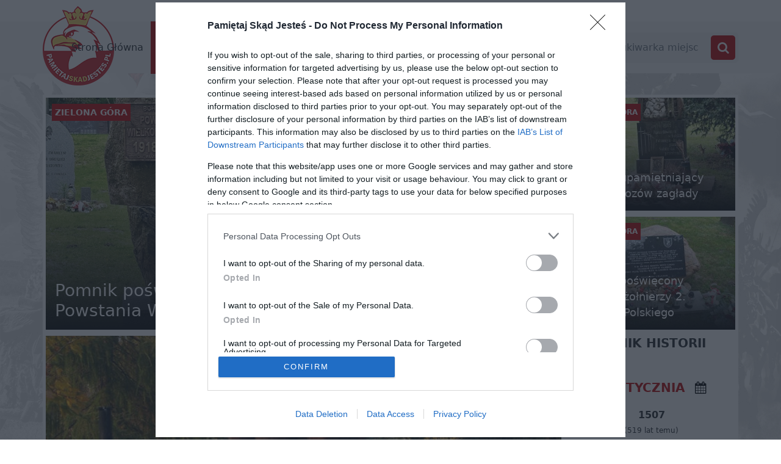

--- FILE ---
content_type: text/html; charset=utf-8
request_url: https://pamietajskadjestes.pl/miejsca-pamieci/polska/swietokrzyskie/starachowice/pomnik-partyzantow
body_size: 23057
content:
<!doctype html><html lang="pl-PL"><head><meta property="og:title" content="Pomnik partyzantów w Starachowicach w województwie świętokrzyskim - Miejsca pamięci narodowej w Starachowicach"><meta property="og:image" content="https://pamietajskadjestes.pl/uploads/places/swietokrzyskie/starachowice/pomnik-partyzantow-1643647637/photo-1-1643647645.jpg"><meta property="og:site_name" content="Pamiętaj Skąd Jesteś"><meta property="og:image:type" content="image/jpeg"><meta property="og:description" content="Pomnik partyzantów w Starachowicach. Miejsca pamięci narodowej w Starachowicach w województwie świętokrzyskim."><meta property="og:url" content="https://pamietajskadjestes.pl/miejsca-pamieci/polska/swietokrzyskie/starachowice/pomnik-partyzantow"><meta property="og:locale" content="pl_PL"><meta property="og:type" content="website"><link rel="canonical" href="https://pamietajskadjestes.pl/miejsca-pamieci/polska/swietokrzyskie/starachowice/pomnik-partyzantow"><meta name="description" content="Pomnik partyzantów w Starachowicach. Miejsca pamięci narodowej w Starachowicach w województwie świętokrzyskim."><meta name="author" content="Pamiętaj Skąd Jesteś"><meta http-equiv="Content-Type" content="text/html; charset=UTF-8"><meta http-equiv="X-UA-Compatible" content="IE=edge"><meta name="format-detection" content="telephone=no"><meta name="viewport" content="width=device-width,initial-scale=1,minimum-scale=1,maximum-scale=1,user-scalable=yes"><link rel="manifest" href="/manifest.json"><meta name="theme-color" content="#ff0000"><meta name="google-site-verification" content="4Rp66K_yfbkCyQ7p2ydhfrf6vHh7jJRtlko_6sjjo0Y"><link rel="icon" type="image/png" href="/images/logo.png"><link href="/css/font-awesome.min.css" rel="stylesheet"><script src="/js/leaflet.min.js?v=1.9.4"></script><link href="/production/desktop/4.17.0/app.bundle.css.gz" rel="stylesheet"><script type="text/javascript" src="/production/desktop/4.17.0/app.bundle.js.gz"></script><script async src="https://pagead2.googlesyndication.com/pagead/js/adsbygoogle.js?client=ca-pub-2850599147650563" crossorigin="anonymous"></script><title>Pomnik partyzantów w Starachowicach w województwie świętokrzyskim - Miejsca pamięci narodowej w Starachowicach | PamietajSkadJestes.pl</title></head><body class="places-single"><div class="page-background"></div><div class="page-background-strip"></div><div class="navbar-area"><div class="main-responsive-nav"><div class="container"><div class="main-responsive-menu"><div class="logo"><a href="/"><img src="/images/logo.png" alt="Pomnik partyzantów w Starachowicach w województwie świętokrzyskim - Miejsca pamięci narodowej w Starachowicach"></a></div></div></div></div><div class="main-navbar"><div class="container"><nav class="navbar navbar-expand-md navbar-light"><a class="navbar-brand" href="/"><img src="/images/logo.png" alt="Pomnik partyzantów w Starachowicach w województwie świętokrzyskim - Miejsca pamięci narodowej w Starachowicach"></a><div class="collapse navbar-collapse mean-menu" id="navbarSupportedContent"><ul class="navbar-nav"><li class="nav-item"><a href="/" title="PamietajSkadJestes - Miejsca pamięci" class="nav-link">Strona Główna</a></li><li class="nav-item"><a href="/miejsca-pamieci" class="nav-link active">Miejsca pamięci</a></li><li class="nav-item"><a href="/artykuly" title="Artykuły - Miejsca pamięci" class="nav-link">Artykuły</a></li><li class="nav-item"><a href="/kadr-historii" title="Kadr Historii" class="nav-link">Kadr Historii</a></li><li class="nav-item"><a href="/quizy" title="Quizy - Miejsca pamięci" class="nav-link">Quizy</a></li><li class="nav-item"><a href="/muzyka" title="Muzyka - Miejsca pamięci" class="nav-link">Muzyka</a></li><li class="nav-item"><a href="/ksiazki" title="Książki - Miejsca pamięci" class="nav-link">Książki</a></li><li class="nav-item"><a href="/kontakt" title="Kontakt - Miejsca pamięci" class="nav-link">Kontakt</a></li></ul><div class="others-options d-flex align-items-center"><div class="option-item"><form action="/wyszukiwarka" class="search-box"><input type="text" name="query" class="form-control" placeholder="Wyszukiwarka miejsc"> <button type="submit"><i class="fa fa-search"></i></button></form></div></div></div></nav></div></div><div class="others-option-for-responsive"><div class="container"><div class="dot-menu"><div class="inner"><div class="circle circle-one"></div><div class="circle circle-two"></div><div class="circle circle-three"></div></div></div><div class="container"><div class="option-inner"><div class="others-options d-flex align-items-center"><div class="option-item"><form class="search-box"><input type="text" class="form-control" placeholder="Search for.."> <button type="submit"><i class="fa fa-search"></i></button></form></div></div></div></div></div></div></div><div class="psj-lasted-places"><div class="container"><div class="row clearfix"><div class="psj-item col-xs-12 col-lg-6"><a class="city" href="/miejsca-pamieci/polska/lubuskie/zielona-gora">Zielona Góra</a> <a class="post" href="/miejsca-pamieci/polska/lubuskie/zielona-gora/pomnik-poswiecony-bohaterom-powstania-wielkopolskiego" title="Pomnik poświęcony bohaterom Powstania Wielkopolskiego - Zielona Góra"><div class="background" style="background-image: url('/uploads/places/lubuskie/zielona-gora/pomnik-poswiecony-bohaterom-powstania-wielkopolskiego-1606488689/photo-1-1769179984.jpg');"></div><div class="gradient"></div><h3 class="post__title">Pomnik poświęcony bohaterom Powstania Wielkopolskiego</h3></a></div><div class="psj-item col-xs-12 col-md-6 col-lg-3"><a class="city" href="/miejsca-pamieci/polska/malopolskie/zakopane">Zakopane</a> <a class="post" href="/miejsca-pamieci/polska/malopolskie/zakopane/grob-gen-mariana-jozefa-zegoty-januszajtisa" title="Grób gen. Mariana Józefa Żegoty-Januszajtisa - Zakopane"><div class="background" style="background-image: url('/uploads/places/malopolskie/zakopane/grob-gen-mariana-jozefa-zegoty-januszajtisa-1769011251/photo-1-1769011279-thumbnail.jpg');"></div><div class="gradient"></div><h3 class="post__title">Grób gen. Mariana Józefa Żegoty-Januszajtisa</h3></a></div><div class="psj-item psj-item--half col-xs-12 col-sm-6 col-lg-3"><a class="city" href="/miejsca-pamieci/polska/lubuskie/zielona-gora">Zielona Góra</a> <a class="post" href="/miejsca-pamieci/polska/lubuskie/zielona-gora/pomnik-upamietniajacy-ofiary-obozow-zaglady" title="Pomnik upamiętniający ofiary obozów zagłady - Zielona Góra"><div class="background" style="background-image: url('/uploads/places/lubuskie/zielona-gora/pomnik-upamietniajacy-ofiary-obozow-zaglady-1768925377/photo-1-1768925399-thumbnail.jpg');"></div><div class="gradient"></div><h3 class="post__title">Pomnik upamiętniający ofiary obozów zagłady</h3></a></div><div class="psj-item psj-item--half col-xs-12 col-sm-6 col-lg-3"><a class="city" href="/miejsca-pamieci/polska/lubuskie/zielona-gora">Zielona Góra</a> <a class="post" href="/miejsca-pamieci/polska/lubuskie/zielona-gora/pomnik-poswiecony-pamieci-zolnierzy-2-korpusu-polskiego" title="Pomnik poświęcony pamięci żołnierzy 2. Korpusu Polskiego - Zielona Góra"><div class="background" style="background-image: url('/uploads/places/lubuskie/zielona-gora/pomnik-poswiecony-pamieci-zolnierzy-2-korpusu-polskiego-1768828995/photo-1-1768829101-thumbnail.jpg');"></div><div class="gradient"></div><h3 class="post__title">Pomnik poświęcony pamięci żołnierzy 2. Korpusu Polskiego</h3></a></div></div></div></div><div class="container pb25"><div class="row"><div class="col-lg-9"><div class="singlePlace"><div class="singlePlace__background" style="background-image: url('/uploads/places/swietokrzyskie/starachowice/pomnik-partyzantow-1643647637/photo-1-1643647645.jpg')"></div><h1 class="singlePlace__title"><span>Pomnik partyzantów - Starachowice</span></h1><div class="singlePlace__gallery"><a target="_blank" href="/uploads/places/swietokrzyskie/starachowice/pomnik-partyzantow-1643647637/photo-1-1643647645.jpg" title="Pomnik partyzantów - Starachowice"><img src="/uploads/places/swietokrzyskie/starachowice/pomnik-partyzantow-1643647637/photo-1-1643647645-thumbnail.jpg" alt="Pomnik partyzantów - Starachowice"></a></div><div class="alert alert-secondary text-center">Masz zdjęcia z tego miejsca? &nbsp; &nbsp; <a class="btn btn-sm btn-danger" href="/formularz-miejsca#send-form">Wyślij je do nas</a></div><div class="row singlePlace__details"><div class="col-sm-7 text pt40"><table><tbody><tr><td><h6 class="mr10">Szczegółowe dane:</h6></td><td></td></tr><tr><td class="text-right"><span class="title">Kraj:</span></td><td><a href="/miejsca-pamieci">Polska</a></td></tr><tr><td><span class="title">Województwo:</span></td><td><a href="/miejsca-pamieci/polska/swietokrzyskie">Świętokrzyskie</a></td></tr><tr><td><span class="title">Miejscowość:</span></td><td><a href="/miejsca-pamieci/polska/swietokrzyskie/starachowice">Starachowice</a></td></tr><tr><td><span class="title">Lokalizacja:</span></td><td><a href="https://maps.google.com/maps?q=51.055984,21.075722" target="_blank" id="city-adress">ul. Partyzantów 1A</a></td></tr></tbody></table></div><div class="col-sm-5"><div class="text-center"><div id="map" style="height: 240px"></div><div class="text-center"><a class="btn btn-danger btn-sm mt-3" href="geo:51.055984,21.075722?q=51.055984,21.075722">Otwórz na mapie</a></div><script>const placeLocation = [51.055984,21.075722];
                    const map = L.map('map').setView(placeLocation, 18);
                    const placeType = (name) => {
                        const keywords = ['grób', 'mogiła', 'cmentarz', 'kwatera', 'grobowiec', 'kwatera'];

                        if (keywords.some(keyword => name.toLowerCase().includes(keyword))) {
                            return '/images/map-marker-grave-v1.png';
                        }

                        return '/images/map-marker-monument-v1.png';
                    };
                    const placeIcon = L.icon({
                        iconUrl: placeType('Pomnik partyzantów'),
                        iconSize: [30, 43],
                        iconAnchor: [20, 40],
                        popupAnchor: [0, -40]
                    });

                    L.tileLayer('https://{s}.tile.openstreetmap.org/{z}/{x}/{y}.png', {
                        attribution: 'Map data &copy; <a href="https://www.openstreetmap.org/copyright">OpenStreetMap</a> contributors'
                    }).addTo(map);

                    L.marker(placeLocation, { icon: placeIcon }).addTo(map);</script></div></div></div><div class="singlePlace__tags pl15 pr15">Tagi: <a href="/pomniki/swietokrzyskie">#pomniki woj. Świętokrzyskie</a> <a href="/pomniki/starachowice">#pomniki Starachowice</a></div><div class="mb25"><ins class="adsbygoogle" style="display:block" data-ad-client="ca-pub-2850599147650563" data-ad-slot="2087920604" data-ad-format="auto" data-full-width-responsive="true"></ins><script>(adsbygoogle=window.adsbygoogle||[]).push({})</script></div><div class="pt20"><h4 class="section-title">Inne miejsca w miejscowości: <a class="btn btn-sm btn-danger pull-right" href="/miejsca-pamieci/polska/swietokrzyskie/starachowice">ZOBACZ WIĘCEJ</a></h4><div class="content"><div class="row tilePlacesList"><div class="col-sm-6 col-lg-4"><div class="tileListElements__item" style="height: 300px"><a href="/miejsca-pamieci/polska/swietokrzyskie/starachowice/pomnik-upamietniajacy-zamordowanych-polskich-robotnikow" title="Pomnik upamiętniający zamordowanych polskich robotników - Starachowice"><div class="tileListElements__photo" style="background-image: url('/uploads/places/swietokrzyskie/starachowice/pomnik-upamietniajacy-zamordowanych-polskich-robotnikow-1684250397/photo-1-1684250425-thumbnail.jpg')"></div><div class="tileListElements__title">Pomnik upamiętniający zamordowanych polskich robotników</div><div class="tileListElements__gradient"></div></a></div></div><div class="col-sm-6 col-lg-4"><div class="tileListElements__item" style="height: 300px"><a href="/miejsca-pamieci/polska/swietokrzyskie/starachowice/lawka-ppor-zdzislawa-rachtana-ps-halny" title="Ławka ppor. Zdzisława Rachtana ps. „Halny” - Starachowice"><div class="tileListElements__photo" style="background-image: url('/uploads/places/swietokrzyskie/starachowice/lawka-ppor-zdzislawa-rachtana-ps-halny-1643382084/photo-1-1643382095-thumbnail.jpg')"></div><div class="tileListElements__title">Ławka ppor. Zdzisława Rachtana ps. „Halny”</div><div class="tileListElements__gradient"></div></a></div></div><div class="col-sm-6 col-lg-4"><div class="tileListElements__item" style="height: 300px"><a href="/miejsca-pamieci/polska/swietokrzyskie/starachowice/pomnik-upamietniajacy-bohaterow-miasta" title="Pomnik upamiętniający bohaterów miasta - Starachowice"><div class="tileListElements__photo" style="background-image: url('/uploads/places/swietokrzyskie/starachowice/pomnik-upamietniajacy-bohaterow-miasta-1675786084/photo-1-1675786101-thumbnail.jpg')"></div><div class="tileListElements__title">Pomnik upamiętniający bohaterów miasta</div><div class="tileListElements__gradient"></div></a></div></div></div></div></div></div></div><div class="col-lg-3"><h3 class="section-title-strip"><a href="https://pamietajskadjestes.pl/dziennik-historii-polski/24-stycznia">DZIENNIK HISTORII POLSKI</a></h3><div class="sidebarHistory"><div class="sidebarHistory__title">24 Stycznia <i class="fa fa-calendar ml10"></i></div><div class="sidebarHistory__item"><div class="sidebarHistory__year text-center"><strong>1507</strong> <span>(519 lat temu)</span></div><div class="sidebarHistory__description">Koronowano w Krakowie Zygmunta I Starego na króla Polski.</div></div><div class="sidebarHistory__item"><div class="sidebarHistory__year text-center"><strong>1588</strong> <span>(438 lat temu)</span></div><div class="sidebarHistory__description">Odbyła się bitwa pod Byczyną. Liczące 3700 żołnierzy jazdy i 2700 żołnierzy piechoty wojska polskie pod wodzą hetmana Jana Zamoyskiego pokonały liczącą 6500 żołnierzy armię austriacką.</div></div><div class="sidebarHistory__item"><div class="sidebarHistory__year text-center"><strong>1921</strong> <span>(105 lat temu)</span></div><div class="sidebarHistory__description">Urodził się podporucznik AK, harcmistrz Tadeusz Zawadzki ps. „Zośka”. Uczestnik słynnej „Akcji pod Arsenałem”. Zginął w sierpniu 1943 roku w ataku na strażnicę we wsi Sieczychy koło Wyszkowa.</div></div><div class="sidebarHistory__item"><div class="sidebarHistory__year text-center"><strong>1925</strong> <span>(101 lat temu)</span></div><div class="sidebarHistory__description">Podjęta została uchwałą Rady Ministrów RP o utworzeniu Grobu Nieznanego Żołnierza w Warszawie.</div></div><div class="sidebarHistory__item"><div class="sidebarHistory__year text-center"><strong>1944</strong> <span>(82 lata temu)</span></div><div class="sidebarHistory__description">Komisja sowiecka po ekshumacji 925 spreparowanych ciał ogłosiła, że zbrodni Katyńskiej dokonali Niemcy między wrześniem, a grudniem 1941 roku.</div></div><div class="sidebarHistory__item"><div class="sidebarHistory__year text-center"><strong>1945</strong> <span>(81 lat temu)</span></div><div class="sidebarHistory__description">Armia Czerwona wkroczyła do Bydgoszczy, by zamienić okupację niemiecką na sowiecką.</div></div><div class="sidebarHistory__item"><div class="sidebarHistory__year text-center"><strong>1945</strong> <span>(81 lat temu)</span></div><div class="sidebarHistory__description">Uciekając przed Sowietami Niemcy wysadzili obiekty Wilczego Szańca, głównej kwatery Adolfa Hitlera położonej w okolicach Kętrzyna na Mazurach.</div></div><div class="sidebarHistory__item"><div class="sidebarHistory__year text-center"><strong>1946</strong> <span>(80 lat temu)</span></div><div class="sidebarHistory__description">Połączone oddziały WiN z trenów Łukowa i Radzynia Podlaskiego rozbiły siedzibę Powiatowego Urzędu Bezpieczeństwa Publicznego w Łukowie.</div></div><div class="sidebarHistory__item"><div class="sidebarHistory__year text-center"><strong>1949</strong> <span>(77 lat temu)</span></div><div class="sidebarHistory__description">W Warszawie funkcjonariusze UB aresztowali kpt. Stanisława Leszczyńskiego, w czasie wojny kierownika Referatu Bezpieczeństwa Centralnego Kontrwywiadu Oddziału II Komendy Głównej Armii Krajowej, uczestnika wojny polsko-bolszewickiej i powstania warszawskiego.</div></div><div class="sidebarHistory__item"><div class="sidebarHistory__year text-center"><strong>1966</strong> <span>(60 lat temu)</span></div><div class="sidebarHistory__description">W Londynie zmarła Stanisława Kuszelewska-Rayska ps. „Elżbieta”. Żołnierz Polskiej Organizacji Wojskowej, podporucznik Armii Krajowej, harcerka, pisarka, uczestniczka Powstania Warszawskiego. Matka poległej w powstaniu Ewy Matuszewskiej ps. „Mewa”.</div></div><div class="sidebarHistory__item"><div class="sidebarHistory__year text-center"><strong>2007</strong> <span>(19 lat temu)</span></div><div class="sidebarHistory__description">W wieku 91 lat zmarła aktorka Krystyna Feldman. Była żołnierzem Armii Krajowej, łączniczką która przenosiła nie tylko meldunki, ale również broń. Nękana przez Służbę Bezpieczeństwa w latach osiemdziesiątych. Wielokrotnie przeszukiwano Jej mieszkanie oraz kontrolowano korespondencję.</div></div><div class="sidebarHistory__gradient"></div></div><div class="sidebarHistory__more mb65"><a href="https://pamietajskadjestes.pl/dziennik-historii-polski/24-stycznia">WIĘCEJ HISTORII</a></div><div class="placesQuantity"><img class="placesQuantity__image" src="/images/sidebar-title.png" alt="Miejsca pamięci"><h3 class="section-title-strip">LICZBA MIEJSC PAMIĘCI</h3><div class="placesQuantity__quantity"><a title="Miejsca pamięci narodowej" href="/miejsca-pamieci">3360</a></div></div><div class="pt20"><h3 class="section-title-strip"><a href="/kadr-historii">KADR HISTORII</a></h3><div class="col-sm-12 historyFramesList"><a href="/kadr-historii/niemcy-morduja-polakow-poprzez-rozstrzelanie" class="historyFramesList__item" title="Niemcy mordują Polaków poprzez rozstrzelanie"><div class="historyFramesList__photo" style="background-image: url('/uploads/media/2023/12/niemcy-morduja-polakow-poprzez-rozstrzelanie-1702894783-thumbnail.jpg')"></div><div class="historyFramesList__title">Niemcy mordują Polaków poprzez rozstrzelanie</div></a></div></div><div class="pt20"><h3 class="section-title-strip"><a href="/quizy">QUIZY</a></h3><div class="sidebarQuiz"><a href="/quizy/graj/jozef-haller" class="sidebarQuiz__tile" style="background-image: url('/uploads/quizy/jozef-haller-1620897652.jpg')"><h3 class="sidebarQuiz__titleBackground">Józef Haller</h3></a><a href="/quizy/graj/emilia-plater" class="sidebarQuiz__tile" style="background-image: url('/uploads/quizy/emilia-plater-1643652018.jpg')"><h3 class="sidebarQuiz__titleBackground">Emilia Plater</h3></a><a href="/quizy/graj/roman-dmowski" class="sidebarQuiz__tile" style="background-image: url('/uploads/quizy/roman-dmowski-1637782688.jpg')"><h3 class="sidebarQuiz__titleBackground">Roman Dmowski</h3></a></div></div><div class="pt20"><h3 class="section-title-strip"><a href="/ranking-uzytkownikow">TOP UŻYTKOWNIKÓW</a></h3><div class="sidebarRanking"><div class="sidebarRanking__item"><div class="sidebarRanking__number">1</div><div class="sidebarRanking__description"><a href="/miejsca-pamieci/autor/Mirosław Sławiński">Mirosław Sławiński</a></div></div><div class="sidebarRanking__item"><div class="sidebarRanking__number">2</div><div class="sidebarRanking__description"><a href="/miejsca-pamieci/autor/Dariusz Maruszczak">Dariusz Maruszczak</a></div></div><div class="sidebarRanking__item"><div class="sidebarRanking__number">3</div><div class="sidebarRanking__description"><a href="/miejsca-pamieci/autor/Paweł Gruszczyński">Paweł Gruszczyński</a></div></div><div class="text-center pt15"><a href="/ranking-uzytkownikow">zobacz cały ranking <i class="fa fa-trophy ml10"></i></a></div></div></div><div class="sidebarAds"><ins class="adsbygoogle" style="display:block" data-ad-client="ca-pub-2850599147650563" data-ad-slot="5409762135" data-ad-format="auto" data-full-width-responsive="true"></ins><script>(adsbygoogle=window.adsbygoogle||[]).push({})</script></div></div></div></div><div class="container"><div class="row"><div class="col-sm-9 pb10 pt10 text-center">&copy; 2019 -&nbsp;<script>document.write((new Date).getFullYear())</script>&nbsp; pamietajskadjestes.pl - Wszelkie prawa zastrzeżone</div></div></div><script async src="https://www.googletagmanager.com/gtag/js?id=UA-112479376-1"></script><script>function gtag(){dataLayer.push(arguments)}window.dataLayer=window.dataLayer||[],gtag("js",new Date),gtag("config","UA-112479376-1")</script><script type="text/javascript" async>!function(){var e=window.location.hostname,t=document.createElement("script"),a=document.getElementsByTagName("script")[0],n="https://cmp.inmobi.com".concat("/choice/","4grFqy-bk2D0W","/",e,"/choice.js?tag_version=V3"),i=0;t.async=!0,t.type="text/javascript",t.src=n,a.parentNode.insertBefore(t,a),function(){function e(){var t=i.document,n=!!i.frames[a];if(!n)if(t.body){var o=t.createElement("iframe");o.style.cssText="display:none",o.name=a,t.body.appendChild(o)}else setTimeout(e,5);return!n}for(var t,a="__tcfapiLocator",n=[],i=window;i;){try{if(i.frames[a]){t=i;break}}catch(e){}if(i===window.top)break;i=i.parent}t||(e(),i.__tcfapi=function(){var e,t=arguments;if(!t.length)return n;if("setGdprApplies"===t[0])t.length>3&&2===t[2]&&"boolean"==typeof t[3]&&(e=t[3],"function"==typeof t[2]&&t[2]("set",!0));else if("ping"===t[0]){var a={gdprApplies:e,cmpLoaded:!1,cmpStatus:"stub"};"function"==typeof t[2]&&t[2](a)}else"init"===t[0]&&"object"==typeof t[3]&&(t[3]=Object.assign(t[3],{tag_version:"V3"})),n.push(t)},i.addEventListener("message",function(e){var t="string"==typeof e.data,a={};try{a=t?JSON.parse(e.data):e.data}catch(e){}var n=a.__tcfapiCall;n&&window.__tcfapi(n.command,n.version,function(a,i){var o={__tcfapiReturn:{returnValue:a,success:i,callId:n.callId}};t&&(o=JSON.stringify(o)),e&&e.source&&e.source.postMessage&&e.source.postMessage(o,"*")},n.parameter)},!1))}();var o=function(){var e=arguments;typeof window.__uspapi!==o&&setTimeout(function(){void 0!==window.__uspapi&&window.__uspapi.apply(window.__uspapi,e)},500)};if(void 0===window.__uspapi){window.__uspapi=o;var s=setInterval(function(){i++,window.__uspapi===o&&i<3?console.warn("USP is not accessible"):clearInterval(s)},6e3)}}()</script><style>.qc-cmp2-persistent-link img {
        width: 11px !important;
    }
    .qc-cmp2-persistent-link {
        position: fixed !important;
        bottom: 65px !important;
        left: -35px !important;
        right: auto !important;
        transform: rotate(90deg) translate(-100%,0)!important;
        font-size: 10px !important;
        padding: 5px 15px;
    }</style></body></html>

--- FILE ---
content_type: text/html; charset=utf-8
request_url: https://www.google.com/recaptcha/api2/aframe
body_size: 265
content:
<!DOCTYPE HTML><html><head><meta http-equiv="content-type" content="text/html; charset=UTF-8"></head><body><script nonce="BxTOB22kctopMabba6mbQQ">/** Anti-fraud and anti-abuse applications only. See google.com/recaptcha */ try{var clients={'sodar':'https://pagead2.googlesyndication.com/pagead/sodar?'};window.addEventListener("message",function(a){try{if(a.source===window.parent){var b=JSON.parse(a.data);var c=clients[b['id']];if(c){var d=document.createElement('img');d.src=c+b['params']+'&rc='+(localStorage.getItem("rc::a")?sessionStorage.getItem("rc::b"):"");window.document.body.appendChild(d);sessionStorage.setItem("rc::e",parseInt(sessionStorage.getItem("rc::e")||0)+1);localStorage.setItem("rc::h",'1769212525357');}}}catch(b){}});window.parent.postMessage("_grecaptcha_ready", "*");}catch(b){}</script></body></html>

--- FILE ---
content_type: text/javascript; charset=utf-8
request_url: https://pamietajskadjestes.pl/production/desktop/4.17.0/app.bundle.js.gz
body_size: 3824
content:
var psj;(()=>{var e={200:(e,t,n)=>{n(423);var o=n(175),i=n(556),r=n(475),a=n(430),c=n(7);"serviceWorker"in navigator&&navigator.serviceWorker.register("/sw.js"),window.document.addEventListener("DOMContentLoaded",(function(){o.init(),document.querySelector(".dot-menu").addEventListener("click",(function(){document.querySelector(".main-navbar").style.display="block",document.querySelector("#navbarSupportedContent").classList.add("show"),document.querySelector(".navbar-area").classList.add("open-menu")}))})),e.exports={searchCity:i,selectChange:r,quiz:a,sendPlaceToUs:c}},430:e=>{var t={clickInQuiz:!1,init:function(){var e=this,t=Array.from(window.document.querySelectorAll(".quizGame__answer"));t.length&&t.forEach((function(t){t.addEventListener("click",(function(t){e.selectAnswer(t)}))}))},selectAnswer:function(e){if(!this.clickInQuiz){var t=e.target,n=Number(t.getAttribute("data-answer")),o=window.document.querySelector("#quizButtonContent"),i=o.querySelector("a"),r=0;if(n)t.classList.add("quizGame__answer--correct"),r=1;else{var a=window.document.querySelector('div[data-answer="1"]');t.classList.add("quizGame__answer--incorrect"),a.classList.add("quizGame__answer--correct")}o.classList.remove("visually-hidden"),i.href="".concat(i.href,"&point=").concat(r,"#page-container"),this.clickInQuiz=!0}}};e.exports=t},556:e=>{var t={submit:function(e){e.preventDefault();var t=e.target,n=window.document.querySelector("#searchCityNameInput"),o=t.querySelector(".loading"),i=window.document.querySelector("#response"),r="";i.innerHTML="",o.style.display="block",window.fetch("/api/searchCity?permalink=".concat(n.value)).then((function(e){return e.json()})).then((function(e){0===e.length?r+='<div class="alert alert-secondary">\n                        Wpisanej miejscowości nie ma w naszej bazie, jeżeli możesz nam dosłać zdjęcia miejsc z tego rejonu prosimy o\n                        <a class="btn btn-sm btn-danger" href="/formularz-miejsca">KONTAKT</a>\n                    </div>':r='\n                    <div class="list-group mb15">\n                        '.concat(e.map((function(e){return'<a href="'.concat(e.permalink,'" class="list-group-item">').concat(e.name," (").concat(e.voivodeship.name,")</a>")})).join(""),'\n                    </div>\n                    <div class="alert alert-secondary">\n                        Jeżeli na liście nie ma miasta, którego szukasz, możesz nam pomóc dosyłając zdjęcia miejsc pamięci z tego regionu.\n                        <a class="btn btn-sm btn-danger" href="/formularz-miejsca">WYŚLIJ ZDJĘCIA</a>\n                    </div>'),i.innerHTML=r})).catch((function(e){return new Error(e)})).finally((function(){o.style.display="none"}))}};e.exports=t},475:e=>{e.exports=function(e){window.document.querySelector(e.id).addEventListener("change",(function(e){window.location.href=e.target.value}))}},7:e=>{function t(e,t){(null==t||t>e.length)&&(t=e.length);for(var n=0,o=new Array(t);n<t;n++)o[n]=e[n];return o}var n={count:1,PHOTO_LIMIT:0,alertContainer:null,FORM:null,init:function(){var e=this;this.alertContainer=window.document.querySelector("#uploadDanger"),this.FORM=window.document.querySelector("#place-form"),this.FORM.addEventListener("submit",(function(t){return e.sendForm(t)}))},sendForm:function(e){e.preventDefault();var n,o=function(e){if(Array.isArray(e))return t(e)}(n=window.document.querySelectorAll(".uploadPhoto"))||function(e){if("undefined"!=typeof Symbol&&null!=e[Symbol.iterator]||null!=e["@@iterator"])return Array.from(e)}(n)||function(e,n){if(e){if("string"==typeof e)return t(e,n);var o=Object.prototype.toString.call(e).slice(8,-1);return"Object"===o&&e.constructor&&(o=e.constructor.name),"Map"===o||"Set"===o?Array.from(e):"Arguments"===o||/^(?:Ui|I)nt(?:8|16|32)(?:Clamped)?Array$/.test(o)?t(e,n):void 0}}(n)||function(){throw new TypeError("Invalid attempt to spread non-iterable instance.\nIn order to be iterable, non-array objects must have a [Symbol.iterator]() method.")}();if(!o.length)return window.alert("Brak zdjęć"),e.preventDefault();o.forEach((function(t,n){var o=t.src;e.target.insertAdjacentHTML("beforeend",'<input name="files[]" type="hidden" value="'.concat(o,'" />'))}));var i=window.document.querySelector('input[name="email"]'),r=window.document.querySelector('input[name="author"]'),a=window.document.querySelector('input[name="coords"]');return i.value.length?r.value.length?a.value.length?(e.preventDefault(),this.reCaptcha()):(this.addClassError(a),e.preventDefault()):this.addClassError(r):this.addClassError(i)},reCaptcha:function(){var e=this;window.grecaptcha.ready((function(){window.grecaptcha.execute("6LdiDuQZAAAAABGM64K4ubEVfYPTXGfP2dj1dqqo",{action:"submit"}).then((function(t){window.document.querySelector("#recaptcha").value=t,e.FORM.submit()}))}))},addClassError:function(e){e.closest(".form-group").classList.add("has-error")},loadImage:function(e){for(var t=0;t<e.files.length;t++){var n=e.files[t],o=Math.round(n.size/1024/1024);if(this.PHOTO_LIMIT>=5)return this.alertContainer.classList.add("alert-danger"),void(this.alertContainer.innerHTML="Maksymalny limit zdjęć wynosi 5");o>15?window.alert("Plik jest za duży! Maksymalny rozmiar 15MB"):(this.PHOTO_LIMIT+=1,this.createImage(n))}},createImage:function(e){var t,n,o=this,i=function(){window.document.querySelector("#photoGallery").insertAdjacentHTML("beforeend",'<div class="text-center photoContainer">\n                <h4>Zdjęcie: '.concat(o.count,'</h4>\n                <div><img src="').concat(n.src,'" class="uploadPhoto" style="max-height: 300px"/></div>\n                <p>').concat(n.width,"px x ").concat(n.height,'px</p>\n                <p class="close btn btn-sm btn-danger" onclick="psj.sendPlaceToUs.removePhoto(this)">\n                    Usuń zdjęcie\n                </p>\n                <hr />\n            </div>')),o.count+=1};(t=new window.FileReader).onload=function(){(n=new Image).onload=i,n.src=t.result},t.readAsDataURL(e)},removePhoto:function(e){e.closest(".photoContainer").remove(),this.PHOTO_LIMIT-=1}};e.exports=n},423:()=>{var e=window.matchMedia("(display-mode: standalone)").matches||window.navigator.standalone;window.isStandAlone=e,e||window.addEventListener("beforeinstallprompt",(function(e){e.preventDefault(),deferredPrompt=e;var t=window.document.querySelector("#install-app");t&&(t.style.display="block",t.addEventListener("click",(function(e){t.style.display="none",deferredPrompt.prompt(),deferredPrompt.userChoice.then((function(e){"accepted"===e.outcome?console.log("User accepted the A2HS prompt"):console.log("User dismissed the A2HS prompt"),deferredPrompt=null}))})))}))},793:(e,t)=>{var n=function(e){var t=window.document.cookie.match(new RegExp("(^| )".concat(e,"=([^;]+)")));return t?t[2]:null};t.getCookieName=n,t.setCookie=function(e){var t=new Date,n="http:"!=window.location.protocol;t.setTime(t.getTime()+24*e.days*60*60*1e3),window.document.cookie="".concat(e.name,"=").concat(e.value,"; expires=").concat(t.toUTCString()).concat(n?"; Secure; SameSite=None; path=/":"")},t.formCompletedByCookie=function(e){if(e){var t=window.document.querySelector(e.id),o=t.querySelectorAll(e.types),i=decodeURIComponent(n(e.cookieName));t&&"null"!=i&&(i=JSON.parse(i),o.forEach((function(e){"text"==e.type||"email"==e.type||"textarea"==e.type?e.value=i[e.name]:"checkbox"==e.type&&i[e.name]?e.checked="checked":"select-one"==e.type&&(e.value=i[e.name])})),window.document.cookie="".concat(e.cookieName,"=; expires=Thu, 01 Jan 1970 00:00:01 GMT;"))}}},175:(e,t,n)=>{var o=n(793),i=o.getCookieName,r=o.setCookie,a={init:function(){if(window.Notification){var e=i("notificationsToken");window.document.cookie.includes("notificationsToken")||(r({name:"notificationsToken",value:window.Notification.permission,days:999}),e=window.Notification.permission,this.setPermission()),e!==window.Notification.permission&&this.setPermission()}else window.document.cookie.includes("notificationsToken")||r({name:"notificationsToken",value:"undefined",days:999})},setPermission:function(){var e=window.document.createElement("script");e.type="text/javascript",e.src="https://www.gstatic.com/firebasejs/7.20.0/firebase.js",e.onload=function(){window.firebase.initializeApp({apiKey:"AIzaSyDnnna-l3MgcplArxsiJ5329HHErNuMfko",authDomain:"pamietajskadjestespl.firebaseapp.com",databaseURL:"https://pamietajskadjestespl.firebaseio.com",projectId:"pamietajskadjestespl",storageBucket:"pamietajskadjestespl.appspot.com",messagingSenderId:"174795400420",appId:"1:174795400420:web:b4f5c4dbbe00a339d1f8f1"});var e=window.firebase.messaging();e.requestPermission().then((function(){return e.getToken()})).then((function(e){fetch("/api/tokenMessaging",{method:"POST",headers:{Accept:"application/json","Content-Type":"application/json"},body:JSON.stringify({tokenID:e})}).then((function(){r({name:"notificationsToken",value:window.Notification.permission,days:999})}))})).catch((function(e){r({name:"notificationsToken",value:window.Notification.permission,days:999}),console.error(e)}))},window.document.querySelector("body").appendChild(e)}};e.exports=a},399:(e,t,n)=>{"use strict";n.p}},t={};function n(o){var i=t[o];if(void 0!==i)return i.exports;var r=t[o]={exports:{}};return e[o](r,r.exports,n),r.exports}n.g=function(){if("object"==typeof globalThis)return globalThis;try{return this||new Function("return this")()}catch(e){if("object"==typeof window)return window}}(),(()=>{var e;n.g.importScripts&&(e=n.g.location+"");var t=n.g.document;if(!e&&t&&(t.currentScript&&(e=t.currentScript.src),!e)){var o=t.getElementsByTagName("script");if(o.length)for(var i=o.length-1;i>-1&&(!e||!/^http(s?):/.test(e));)e=o[i--].src}if(!e)throw new Error("Automatic publicPath is not supported in this browser");e=e.replace(/#.*$/,"").replace(/\?.*$/,"").replace(/\/[^\/]+$/,"/"),n.p=e})(),n(399);var o=n(200);psj=o})();